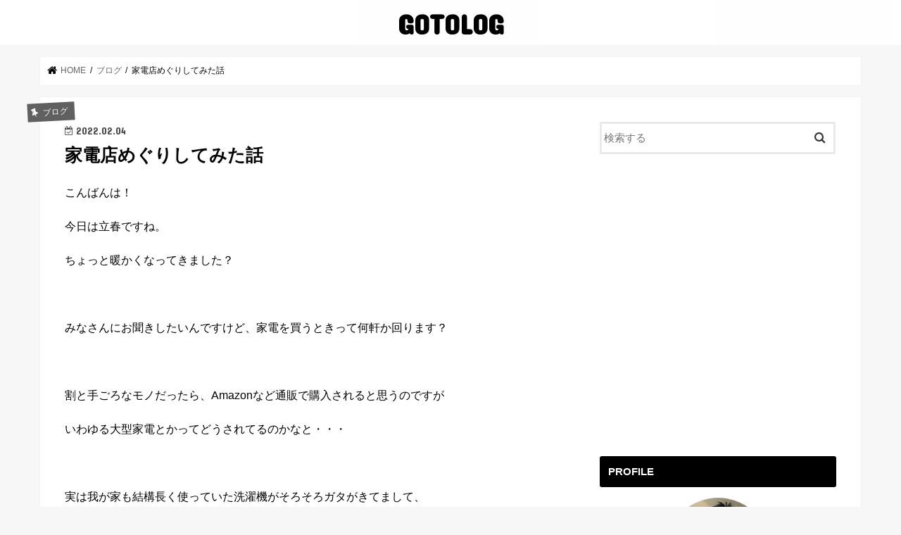

--- FILE ---
content_type: text/html; charset=UTF-8
request_url: https://gotonaohiro.com/washing-machine/
body_size: 16653
content:
<!doctype html>
<html lang="ja">

<head>
<meta charset="utf-8">
<meta http-equiv="X-UA-Compatible" content="IE=edge">
<title>  家電店めぐりしてみた話 | GOTOLOG</title>
<meta name="HandheldFriendly" content="True">
<meta name="MobileOptimized" content="320">
<meta name="viewport" content="width=device-width, initial-scale=1"/>


<link rel="pingback" href="https://gotonaohiro.com/xmlrpc.php">

<!--[if IE]>
<![endif]-->

<!-- GAタグ -->
<script async src="https://www.googletagmanager.com/gtag/js?id=UA-130055528-1"></script>
<script>
  window.dataLayer = window.dataLayer || [];
  function gtag(){dataLayer.push(arguments);}
  gtag('js', new Date());

  gtag('config', 'UA-130055528-1');
</script>


<meta name='robots' content='max-image-preview:large' />
<link rel='dns-prefetch' href='//ajax.googleapis.com' />
<link rel='dns-prefetch' href='//fonts.googleapis.com' />
<link rel='dns-prefetch' href='//maxcdn.bootstrapcdn.com' />
<link rel="alternate" type="application/rss+xml" title="GOTOLOG &raquo; フィード" href="https://gotonaohiro.com/feed/" />
<link rel="alternate" type="application/rss+xml" title="GOTOLOG &raquo; コメントフィード" href="https://gotonaohiro.com/comments/feed/" />
<script type="text/javascript" id="wpp-js" src="https://gotonaohiro.com/wp-content/plugins/wordpress-popular-posts/assets/js/wpp.min.js?ver=7.3.6" data-sampling="0" data-sampling-rate="100" data-api-url="https://gotonaohiro.com/wp-json/wordpress-popular-posts" data-post-id="5938" data-token="21bec0cfe4" data-lang="0" data-debug="0"></script>
<link rel="alternate" type="application/rss+xml" title="GOTOLOG &raquo; 家電店めぐりしてみた話 のコメントのフィード" href="https://gotonaohiro.com/washing-machine/feed/" />
<link rel="alternate" title="oEmbed (JSON)" type="application/json+oembed" href="https://gotonaohiro.com/wp-json/oembed/1.0/embed?url=https%3A%2F%2Fgotonaohiro.com%2Fwashing-machine%2F" />
<link rel="alternate" title="oEmbed (XML)" type="text/xml+oembed" href="https://gotonaohiro.com/wp-json/oembed/1.0/embed?url=https%3A%2F%2Fgotonaohiro.com%2Fwashing-machine%2F&#038;format=xml" />
<!-- gotonaohiro.com is managing ads with Advanced Ads 2.0.16 – https://wpadvancedads.com/ --><script id="goton-ready">
			window.advanced_ads_ready=function(e,a){a=a||"complete";var d=function(e){return"interactive"===a?"loading"!==e:"complete"===e};d(document.readyState)?e():document.addEventListener("readystatechange",(function(a){d(a.target.readyState)&&e()}),{once:"interactive"===a})},window.advanced_ads_ready_queue=window.advanced_ads_ready_queue||[];		</script>
		<style id='wp-img-auto-sizes-contain-inline-css' type='text/css'>
img:is([sizes=auto i],[sizes^="auto," i]){contain-intrinsic-size:3000px 1500px}
/*# sourceURL=wp-img-auto-sizes-contain-inline-css */
</style>
<style id='wp-emoji-styles-inline-css' type='text/css'>

	img.wp-smiley, img.emoji {
		display: inline !important;
		border: none !important;
		box-shadow: none !important;
		height: 1em !important;
		width: 1em !important;
		margin: 0 0.07em !important;
		vertical-align: -0.1em !important;
		background: none !important;
		padding: 0 !important;
	}
/*# sourceURL=wp-emoji-styles-inline-css */
</style>
<style id='wp-block-library-inline-css' type='text/css'>
:root{--wp-block-synced-color:#7a00df;--wp-block-synced-color--rgb:122,0,223;--wp-bound-block-color:var(--wp-block-synced-color);--wp-editor-canvas-background:#ddd;--wp-admin-theme-color:#007cba;--wp-admin-theme-color--rgb:0,124,186;--wp-admin-theme-color-darker-10:#006ba1;--wp-admin-theme-color-darker-10--rgb:0,107,160.5;--wp-admin-theme-color-darker-20:#005a87;--wp-admin-theme-color-darker-20--rgb:0,90,135;--wp-admin-border-width-focus:2px}@media (min-resolution:192dpi){:root{--wp-admin-border-width-focus:1.5px}}.wp-element-button{cursor:pointer}:root .has-very-light-gray-background-color{background-color:#eee}:root .has-very-dark-gray-background-color{background-color:#313131}:root .has-very-light-gray-color{color:#eee}:root .has-very-dark-gray-color{color:#313131}:root .has-vivid-green-cyan-to-vivid-cyan-blue-gradient-background{background:linear-gradient(135deg,#00d084,#0693e3)}:root .has-purple-crush-gradient-background{background:linear-gradient(135deg,#34e2e4,#4721fb 50%,#ab1dfe)}:root .has-hazy-dawn-gradient-background{background:linear-gradient(135deg,#faaca8,#dad0ec)}:root .has-subdued-olive-gradient-background{background:linear-gradient(135deg,#fafae1,#67a671)}:root .has-atomic-cream-gradient-background{background:linear-gradient(135deg,#fdd79a,#004a59)}:root .has-nightshade-gradient-background{background:linear-gradient(135deg,#330968,#31cdcf)}:root .has-midnight-gradient-background{background:linear-gradient(135deg,#020381,#2874fc)}:root{--wp--preset--font-size--normal:16px;--wp--preset--font-size--huge:42px}.has-regular-font-size{font-size:1em}.has-larger-font-size{font-size:2.625em}.has-normal-font-size{font-size:var(--wp--preset--font-size--normal)}.has-huge-font-size{font-size:var(--wp--preset--font-size--huge)}.has-text-align-center{text-align:center}.has-text-align-left{text-align:left}.has-text-align-right{text-align:right}.has-fit-text{white-space:nowrap!important}#end-resizable-editor-section{display:none}.aligncenter{clear:both}.items-justified-left{justify-content:flex-start}.items-justified-center{justify-content:center}.items-justified-right{justify-content:flex-end}.items-justified-space-between{justify-content:space-between}.screen-reader-text{border:0;clip-path:inset(50%);height:1px;margin:-1px;overflow:hidden;padding:0;position:absolute;width:1px;word-wrap:normal!important}.screen-reader-text:focus{background-color:#ddd;clip-path:none;color:#444;display:block;font-size:1em;height:auto;left:5px;line-height:normal;padding:15px 23px 14px;text-decoration:none;top:5px;width:auto;z-index:100000}html :where(.has-border-color){border-style:solid}html :where([style*=border-top-color]){border-top-style:solid}html :where([style*=border-right-color]){border-right-style:solid}html :where([style*=border-bottom-color]){border-bottom-style:solid}html :where([style*=border-left-color]){border-left-style:solid}html :where([style*=border-width]){border-style:solid}html :where([style*=border-top-width]){border-top-style:solid}html :where([style*=border-right-width]){border-right-style:solid}html :where([style*=border-bottom-width]){border-bottom-style:solid}html :where([style*=border-left-width]){border-left-style:solid}html :where(img[class*=wp-image-]){height:auto;max-width:100%}:where(figure){margin:0 0 1em}html :where(.is-position-sticky){--wp-admin--admin-bar--position-offset:var(--wp-admin--admin-bar--height,0px)}@media screen and (max-width:600px){html :where(.is-position-sticky){--wp-admin--admin-bar--position-offset:0px}}

/*# sourceURL=wp-block-library-inline-css */
</style><style id='global-styles-inline-css' type='text/css'>
:root{--wp--preset--aspect-ratio--square: 1;--wp--preset--aspect-ratio--4-3: 4/3;--wp--preset--aspect-ratio--3-4: 3/4;--wp--preset--aspect-ratio--3-2: 3/2;--wp--preset--aspect-ratio--2-3: 2/3;--wp--preset--aspect-ratio--16-9: 16/9;--wp--preset--aspect-ratio--9-16: 9/16;--wp--preset--color--black: #000000;--wp--preset--color--cyan-bluish-gray: #abb8c3;--wp--preset--color--white: #ffffff;--wp--preset--color--pale-pink: #f78da7;--wp--preset--color--vivid-red: #cf2e2e;--wp--preset--color--luminous-vivid-orange: #ff6900;--wp--preset--color--luminous-vivid-amber: #fcb900;--wp--preset--color--light-green-cyan: #7bdcb5;--wp--preset--color--vivid-green-cyan: #00d084;--wp--preset--color--pale-cyan-blue: #8ed1fc;--wp--preset--color--vivid-cyan-blue: #0693e3;--wp--preset--color--vivid-purple: #9b51e0;--wp--preset--gradient--vivid-cyan-blue-to-vivid-purple: linear-gradient(135deg,rgb(6,147,227) 0%,rgb(155,81,224) 100%);--wp--preset--gradient--light-green-cyan-to-vivid-green-cyan: linear-gradient(135deg,rgb(122,220,180) 0%,rgb(0,208,130) 100%);--wp--preset--gradient--luminous-vivid-amber-to-luminous-vivid-orange: linear-gradient(135deg,rgb(252,185,0) 0%,rgb(255,105,0) 100%);--wp--preset--gradient--luminous-vivid-orange-to-vivid-red: linear-gradient(135deg,rgb(255,105,0) 0%,rgb(207,46,46) 100%);--wp--preset--gradient--very-light-gray-to-cyan-bluish-gray: linear-gradient(135deg,rgb(238,238,238) 0%,rgb(169,184,195) 100%);--wp--preset--gradient--cool-to-warm-spectrum: linear-gradient(135deg,rgb(74,234,220) 0%,rgb(151,120,209) 20%,rgb(207,42,186) 40%,rgb(238,44,130) 60%,rgb(251,105,98) 80%,rgb(254,248,76) 100%);--wp--preset--gradient--blush-light-purple: linear-gradient(135deg,rgb(255,206,236) 0%,rgb(152,150,240) 100%);--wp--preset--gradient--blush-bordeaux: linear-gradient(135deg,rgb(254,205,165) 0%,rgb(254,45,45) 50%,rgb(107,0,62) 100%);--wp--preset--gradient--luminous-dusk: linear-gradient(135deg,rgb(255,203,112) 0%,rgb(199,81,192) 50%,rgb(65,88,208) 100%);--wp--preset--gradient--pale-ocean: linear-gradient(135deg,rgb(255,245,203) 0%,rgb(182,227,212) 50%,rgb(51,167,181) 100%);--wp--preset--gradient--electric-grass: linear-gradient(135deg,rgb(202,248,128) 0%,rgb(113,206,126) 100%);--wp--preset--gradient--midnight: linear-gradient(135deg,rgb(2,3,129) 0%,rgb(40,116,252) 100%);--wp--preset--font-size--small: 13px;--wp--preset--font-size--medium: 20px;--wp--preset--font-size--large: 36px;--wp--preset--font-size--x-large: 42px;--wp--preset--spacing--20: 0.44rem;--wp--preset--spacing--30: 0.67rem;--wp--preset--spacing--40: 1rem;--wp--preset--spacing--50: 1.5rem;--wp--preset--spacing--60: 2.25rem;--wp--preset--spacing--70: 3.38rem;--wp--preset--spacing--80: 5.06rem;--wp--preset--shadow--natural: 6px 6px 9px rgba(0, 0, 0, 0.2);--wp--preset--shadow--deep: 12px 12px 50px rgba(0, 0, 0, 0.4);--wp--preset--shadow--sharp: 6px 6px 0px rgba(0, 0, 0, 0.2);--wp--preset--shadow--outlined: 6px 6px 0px -3px rgb(255, 255, 255), 6px 6px rgb(0, 0, 0);--wp--preset--shadow--crisp: 6px 6px 0px rgb(0, 0, 0);}:where(.is-layout-flex){gap: 0.5em;}:where(.is-layout-grid){gap: 0.5em;}body .is-layout-flex{display: flex;}.is-layout-flex{flex-wrap: wrap;align-items: center;}.is-layout-flex > :is(*, div){margin: 0;}body .is-layout-grid{display: grid;}.is-layout-grid > :is(*, div){margin: 0;}:where(.wp-block-columns.is-layout-flex){gap: 2em;}:where(.wp-block-columns.is-layout-grid){gap: 2em;}:where(.wp-block-post-template.is-layout-flex){gap: 1.25em;}:where(.wp-block-post-template.is-layout-grid){gap: 1.25em;}.has-black-color{color: var(--wp--preset--color--black) !important;}.has-cyan-bluish-gray-color{color: var(--wp--preset--color--cyan-bluish-gray) !important;}.has-white-color{color: var(--wp--preset--color--white) !important;}.has-pale-pink-color{color: var(--wp--preset--color--pale-pink) !important;}.has-vivid-red-color{color: var(--wp--preset--color--vivid-red) !important;}.has-luminous-vivid-orange-color{color: var(--wp--preset--color--luminous-vivid-orange) !important;}.has-luminous-vivid-amber-color{color: var(--wp--preset--color--luminous-vivid-amber) !important;}.has-light-green-cyan-color{color: var(--wp--preset--color--light-green-cyan) !important;}.has-vivid-green-cyan-color{color: var(--wp--preset--color--vivid-green-cyan) !important;}.has-pale-cyan-blue-color{color: var(--wp--preset--color--pale-cyan-blue) !important;}.has-vivid-cyan-blue-color{color: var(--wp--preset--color--vivid-cyan-blue) !important;}.has-vivid-purple-color{color: var(--wp--preset--color--vivid-purple) !important;}.has-black-background-color{background-color: var(--wp--preset--color--black) !important;}.has-cyan-bluish-gray-background-color{background-color: var(--wp--preset--color--cyan-bluish-gray) !important;}.has-white-background-color{background-color: var(--wp--preset--color--white) !important;}.has-pale-pink-background-color{background-color: var(--wp--preset--color--pale-pink) !important;}.has-vivid-red-background-color{background-color: var(--wp--preset--color--vivid-red) !important;}.has-luminous-vivid-orange-background-color{background-color: var(--wp--preset--color--luminous-vivid-orange) !important;}.has-luminous-vivid-amber-background-color{background-color: var(--wp--preset--color--luminous-vivid-amber) !important;}.has-light-green-cyan-background-color{background-color: var(--wp--preset--color--light-green-cyan) !important;}.has-vivid-green-cyan-background-color{background-color: var(--wp--preset--color--vivid-green-cyan) !important;}.has-pale-cyan-blue-background-color{background-color: var(--wp--preset--color--pale-cyan-blue) !important;}.has-vivid-cyan-blue-background-color{background-color: var(--wp--preset--color--vivid-cyan-blue) !important;}.has-vivid-purple-background-color{background-color: var(--wp--preset--color--vivid-purple) !important;}.has-black-border-color{border-color: var(--wp--preset--color--black) !important;}.has-cyan-bluish-gray-border-color{border-color: var(--wp--preset--color--cyan-bluish-gray) !important;}.has-white-border-color{border-color: var(--wp--preset--color--white) !important;}.has-pale-pink-border-color{border-color: var(--wp--preset--color--pale-pink) !important;}.has-vivid-red-border-color{border-color: var(--wp--preset--color--vivid-red) !important;}.has-luminous-vivid-orange-border-color{border-color: var(--wp--preset--color--luminous-vivid-orange) !important;}.has-luminous-vivid-amber-border-color{border-color: var(--wp--preset--color--luminous-vivid-amber) !important;}.has-light-green-cyan-border-color{border-color: var(--wp--preset--color--light-green-cyan) !important;}.has-vivid-green-cyan-border-color{border-color: var(--wp--preset--color--vivid-green-cyan) !important;}.has-pale-cyan-blue-border-color{border-color: var(--wp--preset--color--pale-cyan-blue) !important;}.has-vivid-cyan-blue-border-color{border-color: var(--wp--preset--color--vivid-cyan-blue) !important;}.has-vivid-purple-border-color{border-color: var(--wp--preset--color--vivid-purple) !important;}.has-vivid-cyan-blue-to-vivid-purple-gradient-background{background: var(--wp--preset--gradient--vivid-cyan-blue-to-vivid-purple) !important;}.has-light-green-cyan-to-vivid-green-cyan-gradient-background{background: var(--wp--preset--gradient--light-green-cyan-to-vivid-green-cyan) !important;}.has-luminous-vivid-amber-to-luminous-vivid-orange-gradient-background{background: var(--wp--preset--gradient--luminous-vivid-amber-to-luminous-vivid-orange) !important;}.has-luminous-vivid-orange-to-vivid-red-gradient-background{background: var(--wp--preset--gradient--luminous-vivid-orange-to-vivid-red) !important;}.has-very-light-gray-to-cyan-bluish-gray-gradient-background{background: var(--wp--preset--gradient--very-light-gray-to-cyan-bluish-gray) !important;}.has-cool-to-warm-spectrum-gradient-background{background: var(--wp--preset--gradient--cool-to-warm-spectrum) !important;}.has-blush-light-purple-gradient-background{background: var(--wp--preset--gradient--blush-light-purple) !important;}.has-blush-bordeaux-gradient-background{background: var(--wp--preset--gradient--blush-bordeaux) !important;}.has-luminous-dusk-gradient-background{background: var(--wp--preset--gradient--luminous-dusk) !important;}.has-pale-ocean-gradient-background{background: var(--wp--preset--gradient--pale-ocean) !important;}.has-electric-grass-gradient-background{background: var(--wp--preset--gradient--electric-grass) !important;}.has-midnight-gradient-background{background: var(--wp--preset--gradient--midnight) !important;}.has-small-font-size{font-size: var(--wp--preset--font-size--small) !important;}.has-medium-font-size{font-size: var(--wp--preset--font-size--medium) !important;}.has-large-font-size{font-size: var(--wp--preset--font-size--large) !important;}.has-x-large-font-size{font-size: var(--wp--preset--font-size--x-large) !important;}
/*# sourceURL=global-styles-inline-css */
</style>

<style id='classic-theme-styles-inline-css' type='text/css'>
/*! This file is auto-generated */
.wp-block-button__link{color:#fff;background-color:#32373c;border-radius:9999px;box-shadow:none;text-decoration:none;padding:calc(.667em + 2px) calc(1.333em + 2px);font-size:1.125em}.wp-block-file__button{background:#32373c;color:#fff;text-decoration:none}
/*# sourceURL=/wp-includes/css/classic-themes.min.css */
</style>
<link rel='stylesheet' id='contact-form-7-css' href='https://gotonaohiro.com/wp-content/plugins/contact-form-7/includes/css/styles.css' type='text/css' media='all' />
<link rel='stylesheet' id='wordpress-popular-posts-css-css' href='https://gotonaohiro.com/wp-content/plugins/wordpress-popular-posts/assets/css/wpp.css' type='text/css' media='all' />
<link rel='stylesheet' id='yyi_rinker_stylesheet-css' href='https://gotonaohiro.com/wp-content/plugins/yyi-rinker/css/style.css?v=1.11.1' type='text/css' media='all' />
<link rel='stylesheet' id='style-css' href='https://gotonaohiro.com/wp-content/themes/jstork/style.css' type='text/css' media='all' />
<link rel='stylesheet' id='slick-css' href='https://gotonaohiro.com/wp-content/themes/jstork/library/css/slick.css' type='text/css' media='all' />
<link rel='stylesheet' id='shortcode-css' href='https://gotonaohiro.com/wp-content/themes/jstork/library/css/shortcode.css' type='text/css' media='all' />
<link rel='stylesheet' id='gf_Concert-css' href='//fonts.googleapis.com/css?family=Concert+One' type='text/css' media='all' />
<link rel='stylesheet' id='gf_Lato-css' href='//fonts.googleapis.com/css?family=Lato' type='text/css' media='all' />
<link rel='stylesheet' id='fontawesome-css' href='//maxcdn.bootstrapcdn.com/font-awesome/4.7.0/css/font-awesome.min.css' type='text/css' media='all' />
<link rel='stylesheet' id='remodal-css' href='https://gotonaohiro.com/wp-content/themes/jstork/library/css/remodal.css' type='text/css' media='all' />
<link rel='stylesheet' id='animate-css' href='https://gotonaohiro.com/wp-content/themes/jstork/library/css/animate.min.css' type='text/css' media='all' />
<script type="text/javascript" src="//ajax.googleapis.com/ajax/libs/jquery/1.12.4/jquery.min.js" id="jquery-js"></script>
<script type="text/javascript" src="https://gotonaohiro.com/wp-content/plugins/yyi-rinker/js/event-tracking.js?v=1.11.1" id="yyi_rinker_event_tracking_script-js"></script>
<link rel="https://api.w.org/" href="https://gotonaohiro.com/wp-json/" /><link rel="alternate" title="JSON" type="application/json" href="https://gotonaohiro.com/wp-json/wp/v2/posts/5938" /><link rel="EditURI" type="application/rsd+xml" title="RSD" href="https://gotonaohiro.com/xmlrpc.php?rsd" />

<link rel="canonical" href="https://gotonaohiro.com/washing-machine/" />
<link rel='shortlink' href='https://gotonaohiro.com/?p=5938' />
            <style id="wpp-loading-animation-styles">@-webkit-keyframes bgslide{from{background-position-x:0}to{background-position-x:-200%}}@keyframes bgslide{from{background-position-x:0}to{background-position-x:-200%}}.wpp-widget-block-placeholder,.wpp-shortcode-placeholder{margin:0 auto;width:60px;height:3px;background:#dd3737;background:linear-gradient(90deg,#dd3737 0%,#571313 10%,#dd3737 100%);background-size:200% auto;border-radius:3px;-webkit-animation:bgslide 1s infinite linear;animation:bgslide 1s infinite linear}</style>
            <script type="text/javascript" language="javascript">
    var vc_pid = "886245254";
</script><script type="text/javascript" src="//aml.valuecommerce.com/vcdal.js" async></script><style>
.yyi-rinker-images {
    display: flex;
    justify-content: center;
    align-items: center;
    position: relative;

}
div.yyi-rinker-image img.yyi-rinker-main-img.hidden {
    display: none;
}

.yyi-rinker-images-arrow {
    cursor: pointer;
    position: absolute;
    top: 50%;
    display: block;
    margin-top: -11px;
    opacity: 0.6;
    width: 22px;
}

.yyi-rinker-images-arrow-left{
    left: -10px;
}
.yyi-rinker-images-arrow-right{
    right: -10px;
}

.yyi-rinker-images-arrow-left.hidden {
    display: none;
}

.yyi-rinker-images-arrow-right.hidden {
    display: none;
}
div.yyi-rinker-contents.yyi-rinker-design-tate  div.yyi-rinker-box{
    flex-direction: column;
}

div.yyi-rinker-contents.yyi-rinker-design-slim div.yyi-rinker-box .yyi-rinker-links {
    flex-direction: column;
}

div.yyi-rinker-contents.yyi-rinker-design-slim div.yyi-rinker-info {
    width: 100%;
}

div.yyi-rinker-contents.yyi-rinker-design-slim .yyi-rinker-title {
    text-align: center;
}

div.yyi-rinker-contents.yyi-rinker-design-slim .yyi-rinker-links {
    text-align: center;
}
div.yyi-rinker-contents.yyi-rinker-design-slim .yyi-rinker-image {
    margin: auto;
}

div.yyi-rinker-contents.yyi-rinker-design-slim div.yyi-rinker-info ul.yyi-rinker-links li {
	align-self: stretch;
}
div.yyi-rinker-contents.yyi-rinker-design-slim div.yyi-rinker-box div.yyi-rinker-info {
	padding: 0;
}
div.yyi-rinker-contents.yyi-rinker-design-slim div.yyi-rinker-box {
	flex-direction: column;
	padding: 14px 5px 0;
}

.yyi-rinker-design-slim div.yyi-rinker-box div.yyi-rinker-info {
	text-align: center;
}

.yyi-rinker-design-slim div.price-box span.price {
	display: block;
}

div.yyi-rinker-contents.yyi-rinker-design-slim div.yyi-rinker-info div.yyi-rinker-title a{
	font-size:16px;
}

div.yyi-rinker-contents.yyi-rinker-design-slim ul.yyi-rinker-links li.amazonkindlelink:before,  div.yyi-rinker-contents.yyi-rinker-design-slim ul.yyi-rinker-links li.amazonlink:before,  div.yyi-rinker-contents.yyi-rinker-design-slim ul.yyi-rinker-links li.rakutenlink:before, div.yyi-rinker-contents.yyi-rinker-design-slim ul.yyi-rinker-links li.yahoolink:before, div.yyi-rinker-contents.yyi-rinker-design-slim ul.yyi-rinker-links li.mercarilink:before {
	font-size:12px;
}

div.yyi-rinker-contents.yyi-rinker-design-slim ul.yyi-rinker-links li a {
	font-size: 13px;
}
.entry-content ul.yyi-rinker-links li {
	padding: 0;
}

div.yyi-rinker-contents .yyi-rinker-attention.attention_desing_right_ribbon {
    width: 89px;
    height: 91px;
    position: absolute;
    top: -1px;
    right: -1px;
    left: auto;
    overflow: hidden;
}

div.yyi-rinker-contents .yyi-rinker-attention.attention_desing_right_ribbon span {
    display: inline-block;
    width: 146px;
    position: absolute;
    padding: 4px 0;
    left: -13px;
    top: 12px;
    text-align: center;
    font-size: 12px;
    line-height: 24px;
    -webkit-transform: rotate(45deg);
    transform: rotate(45deg);
    box-shadow: 0 1px 3px rgba(0, 0, 0, 0.2);
}

div.yyi-rinker-contents .yyi-rinker-attention.attention_desing_right_ribbon {
    background: none;
}
.yyi-rinker-attention.attention_desing_right_ribbon .yyi-rinker-attention-after,
.yyi-rinker-attention.attention_desing_right_ribbon .yyi-rinker-attention-before{
display:none;
}
div.yyi-rinker-use-right_ribbon div.yyi-rinker-title {
    margin-right: 2rem;
}

				</style><style type="text/css">
body{color: #000000;}
a, #breadcrumb li.bc_homelink a::before, .authorbox .author_sns li a::before{color: #000000;}
a:hover{color: #000000;}
.article-footer .post-categories li a,.article-footer .tags a,.accordionBtn{  background: #000000;  border-color: #000000;}
.article-footer .tags a{color:#000000; background: none;}
.article-footer .post-categories li a:hover,.article-footer .tags a:hover,.accordionBtn.active{ background:#000000;  border-color:#000000;}
input[type="text"],input[type="password"],input[type="datetime"],input[type="datetime-local"],input[type="date"],input[type="month"],input[type="time"],input[type="week"],input[type="number"],input[type="email"],input[type="url"],input[type="search"],input[type="tel"],input[type="color"],select,textarea,.field { background-color: #ffffff;}
.header{color: #000000;}
.bgfull .header,.header.bg,.header #inner-header,.menu-sp{background: #ffffff;}
#logo a{color: #000000;}
#g_nav .nav li a,.nav_btn,.menu-sp a,.menu-sp a,.menu-sp > ul:after{color: #ffffff;}
#logo a:hover,#g_nav .nav li a:hover,.nav_btn:hover{color:#eeeeee;}
@media only screen and (min-width: 768px) {
.nav > li > a:after{background: #eeeeee;}
.nav ul {background: #666666;}
#g_nav .nav li ul.sub-menu li a{color: #f7f7f7;}
}
@media only screen and (max-width: 1165px) {
.site_description{background: #ffffff; color: #000000;}
}
#inner-content, #breadcrumb, .entry-content blockquote:before, .entry-content blockquote:after{background: #ffffff}
.top-post-list .post-list:before{background: #000000;}
.widget li a:after{color: #000000;}
.entry-content h2,.widgettitle,.accordion::before{background: #000000; color: #ffffff;}
.entry-content h3{border-color: #000000;}
.h_boader .entry-content h2{border-color: #000000; color: #000000;}
.h_balloon .entry-content h2:after{border-top-color: #000000;}
.entry-content ul li:before{ background: #000000;}
.entry-content ol li:before{ background: #000000;}
.post-list-card .post-list .eyecatch .cat-name,.top-post-list .post-list .eyecatch .cat-name,.byline .cat-name,.single .authorbox .author-newpost li .cat-name,.related-box li .cat-name,.carouselwrap .cat-name,.eyecatch .cat-name{background: #606060; color:  #ffffff;}
ul.wpp-list li a:before{background: #000000; color: #ffffff;}
.readmore a{border:1px solid #000000;color:#000000;}
.readmore a:hover{background:#000000;color:#fff;}
.btn-wrap a{background: #000000;border: 1px solid #000000;}
.btn-wrap a:hover{background: #000000;border-color: #000000;}
.btn-wrap.simple a{border:1px solid #000000;color:#000000;}
.btn-wrap.simple a:hover{background:#000000;}
.blue-btn, .comment-reply-link, #submit { background-color: #000000; }
.blue-btn:hover, .comment-reply-link:hover, #submit:hover, .blue-btn:focus, .comment-reply-link:focus, #submit:focus {background-color: #000000; }
#sidebar1{color: #444444;}
.widget:not(.widget_text) a{color:#666666;}
.widget:not(.widget_text) a:hover{color:#999999;}
.bgfull #footer-top,#footer-top .inner,.cta-inner{background-color: #666666; color: #CACACA;}
.footer a,#footer-top a{color: #f7f7f7;}
#footer-top .widgettitle{color: #CACACA;}
.bgfull .footer,.footer.bg,.footer .inner {background-color: #666666;color: #CACACA;}
.footer-links li a:before{ color: #ffffff;}
.pagination a, .pagination span,.page-links a{border-color: #000000; color: #000000;}
.pagination .current,.pagination .current:hover,.page-links ul > li > span{background-color: #000000; border-color: #000000;}
.pagination a:hover, .pagination a:focus,.page-links a:hover, .page-links a:focus{background-color: #000000; color: #fff;}
</style>
<script  async src="https://pagead2.googlesyndication.com/pagead/js/adsbygoogle.js?client=ca-pub-2194605148841050" crossorigin="anonymous"></script><link rel="icon" href="https://gotonaohiro.com/wp-content/uploads/2019/02/IMG_6052-1-150x150.jpg" sizes="32x32" />
<link rel="icon" href="https://gotonaohiro.com/wp-content/uploads/2019/02/IMG_6052-1.jpg" sizes="192x192" />
<link rel="apple-touch-icon" href="https://gotonaohiro.com/wp-content/uploads/2019/02/IMG_6052-1.jpg" />
<meta name="msapplication-TileImage" content="https://gotonaohiro.com/wp-content/uploads/2019/02/IMG_6052-1.jpg" />
		<style type="text/css" id="wp-custom-css">
			/*Amazon Associates Link Builder*/
.amazon_item {
  font-size: 14px;
  padding: 10px;
  position: relative;
  display: block;
  color: #333;
}
.amazon_item a {
  color: #e47911;
  text-decoration: none;
}
.amazon_item a:hover {
  color: #996633;
}
.amazon_item * {
  margin: 0;
  padding: 0;
  border: 0;
}
.amazon_item .amazon_image {
  display: block;
  float: left;
  margin-right: 10px;
  width:112px;
  height:160px;
  text-align:center;
}
.amazon_item .amazon_image img {
  width: auto;
  height: auto;
  max-width: 100%;
  max-height:100%;
}
.amazon_item .amazon_info {
  display: block;
  overflow: hidden;
  margin-left: 122px;
}
.amazon_item amp-img{
  display: inline-block;
  width: 100%;
  height:100%;
}
.amazon_item .amazon_info .amazon_title {
  margin: 0 0 5px;
  padding: 0;
  font-size: 1.2em;
  font-weight: bold;
  clear: none;
  border: none;
}
.amazon_item .amazon_info ul {
  list-style: none;
  margin: 0;
  padding: 0;
}
.amazon_item .amazon_info ul li {
  list-style: none;
  line-height: 1.5em;
  font-size: 1em;
  margin: 0;
  padding: 0;
}
.amazon_item .amazon_info ul li b {
  margin-right: .5em;
  color: #555;
  font-weight: normal;
}
.amazon_item .amazon_info .amazon_price {
  color: #900;
}
.amazon_item .amazon_info .amazon_price span {
  color: #666;
  margin-left: .5em;
}
.amazon_item .amazon_info .amazon_prime {
    position: absolute;
}
.amazon_item .amazon_review {
  padding: 0;
  width: 100%;
  height:150px;
}
.amazon_item .amazon_footer {
  clear: both;
}
.amazon_footer {
  margin-bottom: 20px; 
}
.amazon_book .amazon_info ul,
.amazon_music .amazon_info ul {
  margin-top: 0.5em;
}
.amazon_book .amazon_info ul li,
.amazon_music .amazon_info ul li {
  line-height: 1.6em;
}
.amazon_button a{
  background: #f6ce50;
  color: #000;
  font-size: 14px;
  padding: 7px 15px 5px;
  border-radius: 5px;
  border-bottom: 3px solid #e3b628;
  margin-top: 10px;
  width: auto;
  text-align: center;
  display: block;
  font-weight: bold;
}
.amazon_info img{
  margin-bottom: 5px;
  padding: 0;
  border: 0; 
}
@media (max-width: 720px) {
  .amazon_item .amazon_info {
    margin-bottom: 10px;
  }
  .amazon_item .amazon_review {
   display: none;
  }
}
@media (max-width: 480px) {
  .amazon_item img {
    width: 60px;
    max-width: 60px;
  }
  .amazon_item .amazon_info {
    margin-left: 70px;/* !important;*/
  }
  .amazon_item .amazon_info .amazon_title a {
    font-size: 0.9em;
  }
  .amazon_item .amazon_info ul li {
    font-size: 0.9em;
  }
 .amazon_item .amazon_review {
   display: none;
  }
}
.pc-ad-header{
	font-size: 16px;
	font-weight:bolder;
	border-bottom: double 5px #FFC778;
}
.icon-prime-all {
    background: url("https://images-na.ssl-images-amazon.com/images/G/01/AUIClients/AmazonUIBaseCSS-sprite_2x_weblab_AUI_100106_T1-4e9f4ae74b1b576e5f55de370aae7aedaedf390d._V2_.png") no-repeat;
    display: inline-block;
    margin-top: -1px;
    vertical-align: middle;
    background-position: -192px -911px;
    background-size: 560px 938px;
    width: 52px;
    height: 15px;
}		</style>
		</head>

<body class="wp-singular post-template-default single single-post postid-5938 single-format-standard wp-theme-jstork bgfull pannavi_on h_default sidebarright undo_off aa-prefix-goton-">
	<div id="container">

<header class="header animated fadeIn headercenter" role="banner">
<div id="inner-header" class="wrap cf">
<div id="logo" class="gf fs_l">
<p class="h1 text"><a href="https://gotonaohiro.com">GOTOLOG</a></p>
</div>

<a href="#searchbox" data-remodal-target="searchbox" class="nav_btn search_btn"><span class="text gf">search</span></a>





</div>
</header>


<div class="remodal" data-remodal-id="spnavi" data-remodal-options="hashTracking:false">
<button data-remodal-action="close" class="remodal-close"><span class="text gf">CLOSE</span></button>
<button data-remodal-action="close" class="remodal-close"><span class="text gf">CLOSE</span></button>
</div>




<div class="remodal searchbox" data-remodal-id="searchbox" data-remodal-options="hashTracking:false">
<div class="search cf"><dl><dt>キーワードで記事を検索</dt><dd><form role="search" method="get" id="searchform" class="searchform cf" action="https://gotonaohiro.com/" >
		<input type="search" placeholder="検索する" value="" name="s" id="s" />
		<button type="submit" id="searchsubmit" ><i class="fa fa-search"></i></button>
		</form></dd></dl></div>
<button data-remodal-action="close" class="remodal-close"><span class="text gf">CLOSE</span></button>
</div>






<div id="breadcrumb" class="breadcrumb inner wrap cf"><ul itemscope itemtype="http://schema.org/BreadcrumbList"><li itemprop="itemListElement" itemscope itemtype="http://schema.org/ListItem" class="bc_homelink"><a itemprop="item" href="https://gotonaohiro.com/"><span itemprop="name"> HOME</span></a><meta itemprop="position" content="1" /></li><li itemprop="itemListElement" itemscope itemtype="http://schema.org/ListItem"><a itemprop="item" href="https://gotonaohiro.com/category/blog/"><span itemprop="name">ブログ</span></a><meta itemprop="position" content="2" /></li><li itemprop="itemListElement" itemscope itemtype="http://schema.org/ListItem" class="bc_posttitle"><span itemprop="name">家電店めぐりしてみた話</span><meta itemprop="position" content="3" /></li></ul></div>
<div id="content">
<div id="inner-content" class="wrap cf">

<main id="main" class="m-all t-all d-5of7 cf" role="main">
<article id="post-5938" class="post-5938 post type-post status-publish format-standard has-post-thumbnail hentry category-blog article cf" role="article">
<header class="article-header entry-header">
<p class="byline entry-meta vcard cf">
<span class="cat-name cat-id-5">ブログ</span><time class="date gf entry-date updated"  datetime="2022-02-04">2022.02.04</time>

<span class="writer name author"><span class="fn">goto</span></span>
</p>

<h1 class="entry-title single-title" itemprop="headline" rel="bookmark">家電店めぐりしてみた話</h1>

</header>



<section class="entry-content cf">


こんばんは！<br />
<br />
今日は立春ですね。<br />
<br />
ちょっと暖かくなってきました？<br />
<br />
&nbsp;<br />
<br />
みなさんにお聞きしたいんですけど、家電を買うときって何軒か回ります？<br />
<br />
&nbsp;<br />
<br />
割と手ごろなモノだったら、Amazonなど通販で購入されると思うのですが<br />
<br />
いわゆる大型家電とかってどうされてるのかなと・・・<br />
<br />
&nbsp;<br />
<br />
実は我が家も結構長く使っていた洗濯機がそろそろガタがきてまして、<br />
<br />
奥さんが「もう買い替えんとね～」って事を言っておりました。<br />
<br />
&nbsp;<br />
<br />
先日、妻1人で家電店に欲しい洗濯機の見積もりを貰ってきており、<br />
<br />
昨日は僕も一緒に家電店に行ってきたんですよね。<br />
<br />
&nbsp;<br />
<br />
結論を言うと、４軒回って￥15000ほど安く購入することが出来ました。<br />
<br />
ぼくは次女とマッサージ器に乗って「これええやん～♪」って言ってただけで、<br />
<br />
価格の交渉は妻が全部やりました。<br />
<br />
&nbsp;<br />
<br />
実は2軒目に行ったときに当初の見積もりより￥5000ほど安くなったのです。<br />
<br />
この時思ったのは『ぼくだったらこの価格でまあええか』と絶対なってます！（笑）<br />
<br />
&nbsp;<br />
<br />
なぜなら、あと何軒か回っても「良くて￥2000、なんだったら当店も同じ価格です。」<br />
<br />
と言われるのがオチだと思ったから。<br />
<br />
&nbsp;<br />
<br />
そして、見栄っ張りのぼくは値引き交渉がものすごく苦手です（笑）<br />
<br />
わかるでしょ！？パパさん達！！<br />
<br />
&nbsp;<br />
<br />
あれ何なんでしょうね？店員さんにケチに思われたくないのが主な理由でしょうけど、<br />
<br />
やたら買い物の時には気が大きくなる心理（笑）<br />
<br />
&nbsp;<br />
<br />
&nbsp;<br />
<br />
そしてね、4軒目の最後のお店の担当者さんから「これで何とかいかがでしょう！？」って言う<br />
<br />
歯切れの良いスパっとした価格を提示いただきまして<br />
<br />
夫婦共々、納得して決めてきました(^^♪<br />
<br />
&nbsp;<br />
<br />
今回の大きな買い物でうちの奥さんスゲーと思いましたが、<br />
<br />
きっと世のママさん達も買い物上手なんだろうなと感心した話でした（笑）<br />
<br />
&nbsp;<br />
<br />
しかし、家電店のスタッフさんはある意味で強敵と対峙して、<br />
<br />
そして結果を収めるというメンタルタフなお仕事に感服でございます！<br />
<br />
&nbsp;<br />
<br />
今回はぼくも大変勉強になった買い物でした(￣人￣)<br />
<br />
最後まで読んで頂き、ありがとうございました（笑）<br />
<br />
&nbsp;<br />
<br />
みなさん良い週末を！！<br />
<br />
&nbsp;

</section>


<footer class="article-footer">
<ul class="post-categories">
	<li><a href="https://gotonaohiro.com/category/blog/" rel="category tag">ブログ</a></li></ul></footer>






<div class="cta-wrap wow animated fadeIn" data-wow-delay="0.7s">
<div id="search-2" class="ctawidget widget_search"><form role="search" method="get" id="searchform" class="searchform cf" action="https://gotonaohiro.com/" >
		<input type="search" placeholder="検索する" value="" name="s" id="s" />
		<button type="submit" id="searchsubmit" ><i class="fa fa-search"></i></button>
		</form></div></div>



</article>

<div class="np-post">
<div class="navigation">
<div class="prev np-post-list">
<a href="https://gotonaohiro.com/s046-03/" class="cf">
<figure class="eyecatch"><img width="150" height="150" src="https://gotonaohiro.com/wp-content/uploads/2022/02/unnamed-150x150.jpg" class="attachment-thumbnail size-thumbnail wp-post-image" alt="" decoding="async" srcset="https://gotonaohiro.com/wp-content/uploads/2022/02/unnamed-150x150.jpg 150w, https://gotonaohiro.com/wp-content/uploads/2022/02/unnamed-400x400.jpg 400w, https://gotonaohiro.com/wp-content/uploads/2022/02/unnamed-1024x1024.jpg 1024w, https://gotonaohiro.com/wp-content/uploads/2022/02/unnamed-768x768.jpg 768w, https://gotonaohiro.com/wp-content/uploads/2022/02/unnamed-1536x1536.jpg 1536w, https://gotonaohiro.com/wp-content/uploads/2022/02/unnamed-2048x2048.jpg 2048w" sizes="(max-width: 150px) 100vw, 150px" /></figure>
<span class="ttl">手元30センチは裸眼で見える方に！</span>
</a>
</div>

<div class="next np-post-list">
<a href="https://gotonaohiro.com/hujiwara/" class="cf">
<span class="ttl">節分！</span>
<figure class="eyecatch"><img width="150" height="150" src="https://gotonaohiro.com/wp-content/uploads/2022/02/IMG_7614-150x150.jpg" class="attachment-thumbnail size-thumbnail wp-post-image" alt="" decoding="async" /></figure>
</a>
</div>
</div>
</div>

  <div class="related-box original-related wow animated fadeIn cf">
    <div class="inbox">
	    <h2 class="related-h h_ttl"><span class="gf">RECOMMEND</span>こちらの記事も人気です。</h2>
		    <div class="related-post">
				<ul class="related-list cf">

  	        <li rel="bookmark" title="21日（木）定休日・22日（金）臨時休業">
		        <a href="https://gotonaohiro.com/20191120/" rel=\"bookmark" title="21日（木）定休日・22日（金）臨時休業" class="title">
		        	<figure class="eyecatch">
	        	                <img width="300" height="200" src="https://gotonaohiro.com/wp-content/uploads/2019/07/IMG_6599-300x200.jpg" class="attachment-post-thum size-post-thum wp-post-image" alt="" decoding="async" fetchpriority="high" srcset="https://gotonaohiro.com/wp-content/uploads/2019/07/IMG_6599-300x200.jpg 300w, https://gotonaohiro.com/wp-content/uploads/2019/07/IMG_6599.jpg 500w" sizes="(max-width: 300px) 100vw, 300px" />	        	        		<span class="cat-name">ブログ</span>
		            </figure>
					<time class="date gf">2019.11.20</time>
					<h3 class="ttl">
						21日（木）定休日・22日（金）臨時休業					</h3>
				</a>
	        </li>
  	        <li rel="bookmark" title="9月19日の営業案内">
		        <a href="https://gotonaohiro.com/20220919-2/" rel=\"bookmark" title="9月19日の営業案内" class="title">
		        	<figure class="eyecatch">
	        	                <img width="300" height="200" src="https://gotonaohiro.com/wp-content/uploads/2022/09/shutterstock_1781262230-300x200.png" class="attachment-post-thum size-post-thum wp-post-image" alt="" decoding="async" loading="lazy" srcset="https://gotonaohiro.com/wp-content/uploads/2022/09/shutterstock_1781262230-300x200.png 300w, https://gotonaohiro.com/wp-content/uploads/2022/09/shutterstock_1781262230-600x400.png 600w, https://gotonaohiro.com/wp-content/uploads/2022/09/shutterstock_1781262230-1024x683.png 1024w, https://gotonaohiro.com/wp-content/uploads/2022/09/shutterstock_1781262230-768x512.png 768w, https://gotonaohiro.com/wp-content/uploads/2022/09/shutterstock_1781262230-1536x1024.png 1536w, https://gotonaohiro.com/wp-content/uploads/2022/09/shutterstock_1781262230-2048x1365.png 2048w" sizes="auto, (max-width: 300px) 100vw, 300px" />	        	        		<span class="cat-name">ブログ</span>
		            </figure>
					<time class="date gf">2022.9.19</time>
					<h3 class="ttl">
						9月19日の営業案内					</h3>
				</a>
	        </li>
  	        <li rel="bookmark" title="共同通信社さんが取材してくれました！">
		        <a href="https://gotonaohiro.com/20200826-2/" rel=\"bookmark" title="共同通信社さんが取材してくれました！" class="title">
		        	<figure class="eyecatch">
	        	                <img width="300" height="200" src="https://gotonaohiro.com/wp-content/uploads/2020/08/IMG_2280-300x200.jpg" class="attachment-post-thum size-post-thum wp-post-image" alt="" decoding="async" loading="lazy" />	        	        		<span class="cat-name">ブログ</span>
		            </figure>
					<time class="date gf">2020.8.26</time>
					<h3 class="ttl">
						共同通信社さんが取材してくれました！					</h3>
				</a>
	        </li>
  	        <li rel="bookmark" title="初の潮干狩り">
		        <a href="https://gotonaohiro.com/2022gw/" rel=\"bookmark" title="初の潮干狩り" class="title">
		        	<figure class="eyecatch">
	        	                <img width="300" height="200" src="https://gotonaohiro.com/wp-content/uploads/2022/05/IMG-8332-300x200.jpg" class="attachment-post-thum size-post-thum wp-post-image" alt="" decoding="async" loading="lazy" />	        	        		<span class="cat-name">ブログ</span>
		            </figure>
					<time class="date gf">2022.5.6</time>
					<h3 class="ttl">
						初の潮干狩り					</h3>
				</a>
	        </li>
  	        <li rel="bookmark" title="『超RIZIN.3』行って来ます">
		        <a href="https://gotonaohiro.com/super-rizin3/" rel=\"bookmark" title="『超RIZIN.3』行って来ます" class="title">
		        	<figure class="eyecatch">
	        	                <img width="300" height="200" src="https://gotonaohiro.com/wp-content/uploads/2024/07/4d44984e4e4eb40d17ce2bc43926affe62e5f186_large-300x200.jpg" class="attachment-post-thum size-post-thum wp-post-image" alt="" decoding="async" loading="lazy" />	        	        		<span class="cat-name">ブログ</span>
		            </figure>
					<time class="date gf">2024.7.27</time>
					<h3 class="ttl">
						『超RIZIN.3』行って来ます					</h3>
				</a>
	        </li>
  	        <li rel="bookmark" title="8月もありがとうございました！">
		        <a href="https://gotonaohiro.com/20210831/" rel=\"bookmark" title="8月もありがとうございました！" class="title">
		        	<figure class="eyecatch">
	        	                <img width="300" height="200" src="https://gotonaohiro.com/wp-content/uploads/2021/07/IMG_6599-300x200.jpg" class="attachment-post-thum size-post-thum wp-post-image" alt="" decoding="async" loading="lazy" srcset="https://gotonaohiro.com/wp-content/uploads/2021/07/IMG_6599-300x200.jpg 300w, https://gotonaohiro.com/wp-content/uploads/2021/07/IMG_6599.jpg 500w" sizes="auto, (max-width: 300px) 100vw, 300px" />	        	        		<span class="cat-name">ブログ</span>
		            </figure>
					<time class="date gf">2021.8.31</time>
					<h3 class="ttl">
						8月もありがとうございました！					</h3>
				</a>
	        </li>
  	        <li rel="bookmark" title="12日（日）15時より営業">
		        <a href="https://gotonaohiro.com/20251011-2/" rel=\"bookmark" title="12日（日）15時より営業" class="title">
		        	<figure class="eyecatch">
	        	                <img width="300" height="200" src="https://gotonaohiro.com/wp-content/uploads/2025/03/shutterstock_565342786-1-300x200.png" class="attachment-post-thum size-post-thum wp-post-image" alt="" decoding="async" loading="lazy" />	        	        		<span class="cat-name">ブログ</span>
		            </figure>
					<time class="date gf">2025.10.11</time>
					<h3 class="ttl">
						12日（日）15時より営業					</h3>
				</a>
	        </li>
  	        <li rel="bookmark" title="やっと『鬼滅の刃』観てきたよ！">
		        <a href="https://gotonaohiro.com/20201215-2/" rel=\"bookmark" title="やっと『鬼滅の刃』観てきたよ！" class="title">
		        	<figure class="eyecatch">
	        	                <img width="300" height="200" src="https://gotonaohiro.com/wp-content/uploads/2020/12/IMG-3669-e1608016132956-300x200.jpg" class="attachment-post-thum size-post-thum wp-post-image" alt="" decoding="async" loading="lazy" />	        	        		<span class="cat-name">KAMURO</span>
		            </figure>
					<time class="date gf">2020.12.15</time>
					<h3 class="ttl">
						やっと『鬼滅の刃』観てきたよ！					</h3>
				</a>
	        </li>
  
  			</ul>
	    </div>
    </div>
</div>
  
<div class="authorbox wow animated fadeIn" data-wow-delay="0.5s">
</div>
</main>
<div id="sidebar1" class="sidebar m-all t-all d-2of7 cf" role="complementary">

<div id="search-3" class="widget widget_search"><form role="search" method="get" id="searchform" class="searchform cf" action="https://gotonaohiro.com/" >
		<input type="search" placeholder="検索する" value="" name="s" id="s" />
		<button type="submit" id="searchsubmit" ><i class="fa fa-search"></i></button>
		</form></div><div id="text-6" class="widget widget_text">			<div class="textwidget"><p><script async src="//pagead2.googlesyndication.com/pagead/js/adsbygoogle.js"></script><br />
<!-- 広告１ --><br />
<ins class="adsbygoogle" style="display: block;" data-ad-client="ca-pub-2194605148841050" data-ad-slot="6322900468" data-ad-format="auto" data-full-width-responsive="true"></ins><br />
<script>
(adsbygoogle = window.adsbygoogle || []).push({});
</script></p>
</div>
		</div><div id="text-4" class="widget widget_text"><h4 class="widgettitle"><span>PROFILE</span></h4>			<div class="textwidget"><p><center><img loading="lazy" decoding="async" class="alignnone size-full wp-image-7725" src="https://gotonaohiro.com/wp-content/uploads/2023/06/QZhD70LG2BxEg4W1686451919_1686451952.png" alt="" width="150" height="150" srcset="https://gotonaohiro.com/wp-content/uploads/2023/06/QZhD70LG2BxEg4W1686451919_1686451952.png 703w, https://gotonaohiro.com/wp-content/uploads/2023/06/QZhD70LG2BxEg4W1686451919_1686451952-400x400.png 400w, https://gotonaohiro.com/wp-content/uploads/2023/06/QZhD70LG2BxEg4W1686451919_1686451952-150x150.png 150w" sizes="auto, (max-width: 150px) 100vw, 150px" /><br />
<center></center><center>後藤 直宏/1976年2月生まれ</center><center></center><center>徳島県徳島市<a href="http://www.eyecraft.jp/">『眼鏡店 EYE CRAFT』</a>オーナー</center><center>since.2007  </center><center>【眼鏡製作技能士】</center><center>以前のブログはこちら</center><center><a href="http://eye-craft.jugem.jp">http://eye-craft.jugem.jp</a></center><center>オンラインSHOPはこちら</center><center><a href="https://eyecraft.base.shop/">https://eyecraft.base.shop/</a></center><center></center> </center><center><script src="https://apis.google.com/js/platform.js"></script></center></p>
<div class="g-ytsubscribe" data-channelid="UCbWyBxpFyUkT1XEa63HW7BQ" data-layout="full" data-count="default"></div>
<p>&nbsp;</p>
</div>
		</div><div id="categories-3" class="widget widget_categories"><h4 class="widgettitle"><span>CATEGORY</span></h4>
			<ul>
					<li class="cat-item cat-item-42"><a href="https://gotonaohiro.com/category/parking/">駐車場について <span class="count">(1)</span></a>
</li>
	<li class="cat-item cat-item-5"><a href="https://gotonaohiro.com/category/blog/">ブログ <span class="count">(525)</span></a>
</li>
	<li class="cat-item cat-item-16"><a href="https://gotonaohiro.com/category/friend/">友人 <span class="count">(99)</span></a>
</li>
	<li class="cat-item cat-item-10"><a href="https://gotonaohiro.com/category/golf/">ゴルフ <span class="count">(166)</span></a>
</li>
	<li class="cat-item cat-item-11"><a href="https://gotonaohiro.com/category/travel/">旅行 <span class="count">(26)</span></a>
</li>
	<li class="cat-item cat-item-15"><a href="https://gotonaohiro.com/category/osusume/">オススメ <span class="count">(96)</span></a>
</li>
	<li class="cat-item cat-item-12"><a href="https://gotonaohiro.com/category/yeg/">徳島YEG <span class="count">(24)</span></a>
</li>
	<li class="cat-item cat-item-26"><a href="https://gotonaohiro.com/category/training/">トレーニング <span class="count">(36)</span></a>
</li>
	<li class="cat-item cat-item-9"><a href="https://gotonaohiro.com/category/glasses/">メガネ <span class="count">(672)</span></a>
<ul class='children'>
	<li class="cat-item cat-item-33"><a href="https://gotonaohiro.com/category/glasses/swans/">SWANS <span class="count">(11)</span></a>
</li>
	<li class="cat-item cat-item-34"><a href="https://gotonaohiro.com/category/glasses/kamuro/">KAMURO <span class="count">(31)</span></a>
</li>
	<li class="cat-item cat-item-35"><a href="https://gotonaohiro.com/category/glasses/taylorwithrespect/">TAYLOR WITH RESPECT <span class="count">(78)</span></a>
</li>
	<li class="cat-item cat-item-38"><a href="https://gotonaohiro.com/category/glasses/turning/">TURNING <span class="count">(6)</span></a>
</li>
	<li class="cat-item cat-item-28"><a href="https://gotonaohiro.com/category/glasses/watch/">時計・その他 <span class="count">(4)</span></a>
</li>
	<li class="cat-item cat-item-30"><a href="https://gotonaohiro.com/category/glasses/zparts/">Z-Parts <span class="count">(44)</span></a>
</li>
	<li class="cat-item cat-item-17"><a href="https://gotonaohiro.com/category/glasses/lafont/">ラフォン <span class="count">(14)</span></a>
</li>
	<li class="cat-item cat-item-18"><a href="https://gotonaohiro.com/category/glasses/seacretremedy/">シークレットレメディ <span class="count">(61)</span></a>
</li>
	<li class="cat-item cat-item-19"><a href="https://gotonaohiro.com/category/glasses/fascinoribelle/">ファッシノリベッレ <span class="count">(33)</span></a>
</li>
	<li class="cat-item cat-item-21"><a href="https://gotonaohiro.com/category/glasses/ramoteyeworks/">ラモートアイワークス <span class="count">(19)</span></a>
</li>
	<li class="cat-item cat-item-22"><a href="https://gotonaohiro.com/category/glasses/ridol/">リドルチタニウム <span class="count">(40)</span></a>
</li>
	<li class="cat-item cat-item-23"><a href="https://gotonaohiro.com/category/glasses/dun/">ドゥアン <span class="count">(9)</span></a>
</li>
	<li class="cat-item cat-item-24"><a href="https://gotonaohiro.com/category/glasses/kids/">子ども用めがね <span class="count">(32)</span></a>
</li>
	<li class="cat-item cat-item-25"><a href="https://gotonaohiro.com/category/glasses/concept/">コンセプトＹ/ Y2 <span class="count">(21)</span></a>
</li>
	<li class="cat-item cat-item-13"><a href="https://gotonaohiro.com/category/glasses/sugimotokei/">杉本圭 <span class="count">(65)</span></a>
</li>
	<li class="cat-item cat-item-14"><a href="https://gotonaohiro.com/category/glasses/factory900/">FACTORY900 <span class="count">(57)</span></a>
</li>
</ul>
</li>
			</ul>

			</div><div id="archives-2" class="widget widget_archive"><h4 class="widgettitle"><span>ARCHIVE</span></h4>		<label class="screen-reader-text" for="archives-dropdown-2">ARCHIVE</label>
		<select id="archives-dropdown-2" name="archive-dropdown">
			
			<option value="">月を選択</option>
				<option value='https://gotonaohiro.com/2026/01/'> 2026年1月 &nbsp;(10)</option>
	<option value='https://gotonaohiro.com/2025/12/'> 2025年12月 &nbsp;(20)</option>
	<option value='https://gotonaohiro.com/2025/11/'> 2025年11月 &nbsp;(15)</option>
	<option value='https://gotonaohiro.com/2025/10/'> 2025年10月 &nbsp;(18)</option>
	<option value='https://gotonaohiro.com/2025/09/'> 2025年9月 &nbsp;(14)</option>
	<option value='https://gotonaohiro.com/2025/08/'> 2025年8月 &nbsp;(22)</option>
	<option value='https://gotonaohiro.com/2025/07/'> 2025年7月 &nbsp;(20)</option>
	<option value='https://gotonaohiro.com/2025/06/'> 2025年6月 &nbsp;(11)</option>
	<option value='https://gotonaohiro.com/2025/05/'> 2025年5月 &nbsp;(10)</option>
	<option value='https://gotonaohiro.com/2025/04/'> 2025年4月 &nbsp;(11)</option>
	<option value='https://gotonaohiro.com/2025/03/'> 2025年3月 &nbsp;(13)</option>
	<option value='https://gotonaohiro.com/2025/02/'> 2025年2月 &nbsp;(11)</option>
	<option value='https://gotonaohiro.com/2025/01/'> 2025年1月 &nbsp;(12)</option>
	<option value='https://gotonaohiro.com/2024/12/'> 2024年12月 &nbsp;(14)</option>
	<option value='https://gotonaohiro.com/2024/11/'> 2024年11月 &nbsp;(12)</option>
	<option value='https://gotonaohiro.com/2024/10/'> 2024年10月 &nbsp;(17)</option>
	<option value='https://gotonaohiro.com/2024/09/'> 2024年9月 &nbsp;(13)</option>
	<option value='https://gotonaohiro.com/2024/08/'> 2024年8月 &nbsp;(15)</option>
	<option value='https://gotonaohiro.com/2024/07/'> 2024年7月 &nbsp;(20)</option>
	<option value='https://gotonaohiro.com/2024/06/'> 2024年6月 &nbsp;(16)</option>
	<option value='https://gotonaohiro.com/2024/05/'> 2024年5月 &nbsp;(13)</option>
	<option value='https://gotonaohiro.com/2024/04/'> 2024年4月 &nbsp;(17)</option>
	<option value='https://gotonaohiro.com/2024/03/'> 2024年3月 &nbsp;(19)</option>
	<option value='https://gotonaohiro.com/2024/02/'> 2024年2月 &nbsp;(20)</option>
	<option value='https://gotonaohiro.com/2024/01/'> 2024年1月 &nbsp;(23)</option>
	<option value='https://gotonaohiro.com/2023/12/'> 2023年12月 &nbsp;(27)</option>
	<option value='https://gotonaohiro.com/2023/11/'> 2023年11月 &nbsp;(17)</option>
	<option value='https://gotonaohiro.com/2023/10/'> 2023年10月 &nbsp;(16)</option>
	<option value='https://gotonaohiro.com/2023/09/'> 2023年9月 &nbsp;(17)</option>
	<option value='https://gotonaohiro.com/2023/08/'> 2023年8月 &nbsp;(17)</option>
	<option value='https://gotonaohiro.com/2023/07/'> 2023年7月 &nbsp;(20)</option>
	<option value='https://gotonaohiro.com/2023/06/'> 2023年6月 &nbsp;(16)</option>
	<option value='https://gotonaohiro.com/2023/05/'> 2023年5月 &nbsp;(16)</option>
	<option value='https://gotonaohiro.com/2023/04/'> 2023年4月 &nbsp;(17)</option>
	<option value='https://gotonaohiro.com/2023/03/'> 2023年3月 &nbsp;(13)</option>
	<option value='https://gotonaohiro.com/2023/02/'> 2023年2月 &nbsp;(14)</option>
	<option value='https://gotonaohiro.com/2023/01/'> 2023年1月 &nbsp;(16)</option>
	<option value='https://gotonaohiro.com/2022/12/'> 2022年12月 &nbsp;(18)</option>
	<option value='https://gotonaohiro.com/2022/11/'> 2022年11月 &nbsp;(20)</option>
	<option value='https://gotonaohiro.com/2022/10/'> 2022年10月 &nbsp;(21)</option>
	<option value='https://gotonaohiro.com/2022/09/'> 2022年9月 &nbsp;(21)</option>
	<option value='https://gotonaohiro.com/2022/08/'> 2022年8月 &nbsp;(16)</option>
	<option value='https://gotonaohiro.com/2022/07/'> 2022年7月 &nbsp;(25)</option>
	<option value='https://gotonaohiro.com/2022/06/'> 2022年6月 &nbsp;(16)</option>
	<option value='https://gotonaohiro.com/2022/05/'> 2022年5月 &nbsp;(17)</option>
	<option value='https://gotonaohiro.com/2022/04/'> 2022年4月 &nbsp;(20)</option>
	<option value='https://gotonaohiro.com/2022/03/'> 2022年3月 &nbsp;(17)</option>
	<option value='https://gotonaohiro.com/2022/02/'> 2022年2月 &nbsp;(26)</option>
	<option value='https://gotonaohiro.com/2022/01/'> 2022年1月 &nbsp;(30)</option>
	<option value='https://gotonaohiro.com/2021/12/'> 2021年12月 &nbsp;(16)</option>
	<option value='https://gotonaohiro.com/2021/11/'> 2021年11月 &nbsp;(21)</option>
	<option value='https://gotonaohiro.com/2021/10/'> 2021年10月 &nbsp;(23)</option>
	<option value='https://gotonaohiro.com/2021/09/'> 2021年9月 &nbsp;(15)</option>
	<option value='https://gotonaohiro.com/2021/08/'> 2021年8月 &nbsp;(15)</option>
	<option value='https://gotonaohiro.com/2021/07/'> 2021年7月 &nbsp;(23)</option>
	<option value='https://gotonaohiro.com/2021/06/'> 2021年6月 &nbsp;(20)</option>
	<option value='https://gotonaohiro.com/2021/05/'> 2021年5月 &nbsp;(21)</option>
	<option value='https://gotonaohiro.com/2021/04/'> 2021年4月 &nbsp;(17)</option>
	<option value='https://gotonaohiro.com/2021/03/'> 2021年3月 &nbsp;(21)</option>
	<option value='https://gotonaohiro.com/2021/02/'> 2021年2月 &nbsp;(18)</option>
	<option value='https://gotonaohiro.com/2021/01/'> 2021年1月 &nbsp;(26)</option>
	<option value='https://gotonaohiro.com/2020/12/'> 2020年12月 &nbsp;(26)</option>
	<option value='https://gotonaohiro.com/2020/11/'> 2020年11月 &nbsp;(21)</option>
	<option value='https://gotonaohiro.com/2020/10/'> 2020年10月 &nbsp;(22)</option>
	<option value='https://gotonaohiro.com/2020/09/'> 2020年9月 &nbsp;(16)</option>
	<option value='https://gotonaohiro.com/2020/08/'> 2020年8月 &nbsp;(18)</option>
	<option value='https://gotonaohiro.com/2020/07/'> 2020年7月 &nbsp;(21)</option>
	<option value='https://gotonaohiro.com/2020/06/'> 2020年6月 &nbsp;(22)</option>
	<option value='https://gotonaohiro.com/2020/05/'> 2020年5月 &nbsp;(20)</option>
	<option value='https://gotonaohiro.com/2020/04/'> 2020年4月 &nbsp;(24)</option>
	<option value='https://gotonaohiro.com/2020/03/'> 2020年3月 &nbsp;(29)</option>
	<option value='https://gotonaohiro.com/2020/02/'> 2020年2月 &nbsp;(24)</option>
	<option value='https://gotonaohiro.com/2020/01/'> 2020年1月 &nbsp;(26)</option>
	<option value='https://gotonaohiro.com/2019/12/'> 2019年12月 &nbsp;(26)</option>
	<option value='https://gotonaohiro.com/2019/11/'> 2019年11月 &nbsp;(24)</option>
	<option value='https://gotonaohiro.com/2019/10/'> 2019年10月 &nbsp;(15)</option>
	<option value='https://gotonaohiro.com/2019/09/'> 2019年9月 &nbsp;(17)</option>
	<option value='https://gotonaohiro.com/2019/08/'> 2019年8月 &nbsp;(10)</option>
	<option value='https://gotonaohiro.com/2019/07/'> 2019年7月 &nbsp;(13)</option>
	<option value='https://gotonaohiro.com/2019/06/'> 2019年6月 &nbsp;(5)</option>
	<option value='https://gotonaohiro.com/2019/05/'> 2019年5月 &nbsp;(13)</option>
	<option value='https://gotonaohiro.com/2019/04/'> 2019年4月 &nbsp;(9)</option>
	<option value='https://gotonaohiro.com/2019/03/'> 2019年3月 &nbsp;(14)</option>
	<option value='https://gotonaohiro.com/2019/02/'> 2019年2月 &nbsp;(16)</option>
	<option value='https://gotonaohiro.com/2019/01/'> 2019年1月 &nbsp;(21)</option>
	<option value='https://gotonaohiro.com/2018/12/'> 2018年12月 &nbsp;(21)</option>
	<option value='https://gotonaohiro.com/2018/11/'> 2018年11月 &nbsp;(6)</option>
	<option value='https://gotonaohiro.com/2018/10/'> 2018年10月 &nbsp;(3)</option>

		</select>

			<script type="text/javascript">
/* <![CDATA[ */

( ( dropdownId ) => {
	const dropdown = document.getElementById( dropdownId );
	function onSelectChange() {
		setTimeout( () => {
			if ( 'escape' === dropdown.dataset.lastkey ) {
				return;
			}
			if ( dropdown.value ) {
				document.location.href = dropdown.value;
			}
		}, 250 );
	}
	function onKeyUp( event ) {
		if ( 'Escape' === event.key ) {
			dropdown.dataset.lastkey = 'escape';
		} else {
			delete dropdown.dataset.lastkey;
		}
	}
	function onClick() {
		delete dropdown.dataset.lastkey;
	}
	dropdown.addEventListener( 'keyup', onKeyUp );
	dropdown.addEventListener( 'click', onClick );
	dropdown.addEventListener( 'change', onSelectChange );
})( "archives-dropdown-2" );

//# sourceURL=WP_Widget_Archives%3A%3Awidget
/* ]]> */
</script>
</div>
<div id="wpp-2" class="widget popular-posts">

</div>
<div id="pages-2" class="widget widget_pages"><h4 class="widgettitle"><span>CONTACT</span></h4>
			<ul>
				<li class="page_item page-item-445"><a href="https://gotonaohiro.com/%e3%81%8a%e5%95%8f%e3%81%84%e5%90%88%e3%82%8f%e3%81%9b/">お問い合わせ</a></li>
			</ul>

			</div>


</div></div>
</div>

<footer id="footer" class="footer wow animated fadeIn" role="contentinfo">
	<div id="inner-footer" class="inner wrap cf">

	
		<div id="footer-top" class="cf">
	
											
								
							
		</div>

		
	
		<div id="footer-bottom">
						<p class="source-org copyright">&copy;Copyright2026 <a href="https://gotonaohiro.com/" rel="nofollow">GOTOLOG</a>.All Rights Reserved.</p>
		</div>
	</div>
</footer>
</div>
<script type="speculationrules">
{"prefetch":[{"source":"document","where":{"and":[{"href_matches":"/*"},{"not":{"href_matches":["/wp-*.php","/wp-admin/*","/wp-content/uploads/*","/wp-content/*","/wp-content/plugins/*","/wp-content/themes/jstork/*","/*\\?(.+)"]}},{"not":{"selector_matches":"a[rel~=\"nofollow\"]"}},{"not":{"selector_matches":".no-prefetch, .no-prefetch a"}}]},"eagerness":"conservative"}]}
</script>
<div id="page-top">
	<a href="#header" class="pt-button" title="ページトップへ"></a>
</div>

<script>
	jQuery(document).ready(function($) {
		$(function() {
		    var showFlag = false;
		    var topBtn = $('#page-top');
		    var showFlag = false;
		
		    $(window).scroll(function () {
		        if ($(this).scrollTop() > 400) {
		            if (showFlag == false) {
		                showFlag = true;
		                topBtn.stop().addClass('pt-active');
		            }
		        } else {
		            if (showFlag) {
		                showFlag = false;
		                topBtn.stop().removeClass('pt-active');
		            }
		        }
		    });
		    // smooth scroll
		    topBtn.click(function () {
		        $('body,html').animate({
		            scrollTop: 0
		        }, 500);
		        return false;
		    });
		});
	  loadGravatars();
	});
</script>
<script>
$(function(){
	$(".widget_categories li, .widget_nav_menu li").has("ul").toggleClass("accordionMenu");
	$(".widget ul.children , .widget ul.sub-menu").after("<span class='accordionBtn'></span>");
	$(".widget ul.children , .widget ul.sub-menu").hide();
	$("ul .accordionBtn").on("click", function() {
		$(this).prev("ul").slideToggle();
		$(this).toggleClass("active");
	});
});
</script><script type="text/javascript" src="https://gotonaohiro.com/wp-includes/js/dist/hooks.min.js" id="wp-hooks-js"></script>
<script type="text/javascript" src="https://gotonaohiro.com/wp-includes/js/dist/i18n.min.js" id="wp-i18n-js"></script>
<script type="text/javascript" id="wp-i18n-js-after">
/* <![CDATA[ */
wp.i18n.setLocaleData( { 'text direction\u0004ltr': [ 'ltr' ] } );
//# sourceURL=wp-i18n-js-after
/* ]]> */
</script>
<script type="text/javascript" src="https://gotonaohiro.com/wp-content/plugins/contact-form-7/includes/swv/js/index.js" id="swv-js"></script>
<script type="text/javascript" id="contact-form-7-js-translations">
/* <![CDATA[ */
( function( domain, translations ) {
	var localeData = translations.locale_data[ domain ] || translations.locale_data.messages;
	localeData[""].domain = domain;
	wp.i18n.setLocaleData( localeData, domain );
} )( "contact-form-7", {"translation-revision-date":"2025-11-30 08:12:23+0000","generator":"GlotPress\/4.0.3","domain":"messages","locale_data":{"messages":{"":{"domain":"messages","plural-forms":"nplurals=1; plural=0;","lang":"ja_JP"},"This contact form is placed in the wrong place.":["\u3053\u306e\u30b3\u30f3\u30bf\u30af\u30c8\u30d5\u30a9\u30fc\u30e0\u306f\u9593\u9055\u3063\u305f\u4f4d\u7f6e\u306b\u7f6e\u304b\u308c\u3066\u3044\u307e\u3059\u3002"],"Error:":["\u30a8\u30e9\u30fc:"]}},"comment":{"reference":"includes\/js\/index.js"}} );
//# sourceURL=contact-form-7-js-translations
/* ]]> */
</script>
<script type="text/javascript" id="contact-form-7-js-before">
/* <![CDATA[ */
var wpcf7 = {
    "api": {
        "root": "https:\/\/gotonaohiro.com\/wp-json\/",
        "namespace": "contact-form-7\/v1"
    }
};
//# sourceURL=contact-form-7-js-before
/* ]]> */
</script>
<script type="text/javascript" src="https://gotonaohiro.com/wp-content/plugins/contact-form-7/includes/js/index.js" id="contact-form-7-js"></script>
<script type="text/javascript" src="https://gotonaohiro.com/wp-content/themes/jstork/library/js/libs/slick.min.js" id="slick-js"></script>
<script type="text/javascript" src="https://gotonaohiro.com/wp-content/themes/jstork/library/js/libs/remodal.js" id="remodal-js"></script>
<script type="text/javascript" src="https://gotonaohiro.com/wp-content/themes/jstork/library/js/libs/masonry.pkgd.min.js" id="masonry.pkgd.min-js"></script>
<script type="text/javascript" src="https://gotonaohiro.com/wp-includes/js/imagesloaded.min.js" id="imagesloaded-js"></script>
<script type="text/javascript" src="https://gotonaohiro.com/wp-content/themes/jstork/library/js/scripts.js" id="main-js-js"></script>
<script type="text/javascript" src="https://gotonaohiro.com/wp-content/themes/jstork/library/js/libs/modernizr.custom.min.js" id="css-modernizr-js"></script>
<script type="text/javascript" src="https://gotonaohiro.com/wp-content/plugins/advanced-ads/admin/assets/js/advertisement.js" id="advanced-ads-find-adblocker-js"></script>
<script id="wp-emoji-settings" type="application/json">
{"baseUrl":"https://s.w.org/images/core/emoji/17.0.2/72x72/","ext":".png","svgUrl":"https://s.w.org/images/core/emoji/17.0.2/svg/","svgExt":".svg","source":{"concatemoji":"https://gotonaohiro.com/wp-includes/js/wp-emoji-release.min.js"}}
</script>
<script type="module">
/* <![CDATA[ */
/*! This file is auto-generated */
const a=JSON.parse(document.getElementById("wp-emoji-settings").textContent),o=(window._wpemojiSettings=a,"wpEmojiSettingsSupports"),s=["flag","emoji"];function i(e){try{var t={supportTests:e,timestamp:(new Date).valueOf()};sessionStorage.setItem(o,JSON.stringify(t))}catch(e){}}function c(e,t,n){e.clearRect(0,0,e.canvas.width,e.canvas.height),e.fillText(t,0,0);t=new Uint32Array(e.getImageData(0,0,e.canvas.width,e.canvas.height).data);e.clearRect(0,0,e.canvas.width,e.canvas.height),e.fillText(n,0,0);const a=new Uint32Array(e.getImageData(0,0,e.canvas.width,e.canvas.height).data);return t.every((e,t)=>e===a[t])}function p(e,t){e.clearRect(0,0,e.canvas.width,e.canvas.height),e.fillText(t,0,0);var n=e.getImageData(16,16,1,1);for(let e=0;e<n.data.length;e++)if(0!==n.data[e])return!1;return!0}function u(e,t,n,a){switch(t){case"flag":return n(e,"\ud83c\udff3\ufe0f\u200d\u26a7\ufe0f","\ud83c\udff3\ufe0f\u200b\u26a7\ufe0f")?!1:!n(e,"\ud83c\udde8\ud83c\uddf6","\ud83c\udde8\u200b\ud83c\uddf6")&&!n(e,"\ud83c\udff4\udb40\udc67\udb40\udc62\udb40\udc65\udb40\udc6e\udb40\udc67\udb40\udc7f","\ud83c\udff4\u200b\udb40\udc67\u200b\udb40\udc62\u200b\udb40\udc65\u200b\udb40\udc6e\u200b\udb40\udc67\u200b\udb40\udc7f");case"emoji":return!a(e,"\ud83e\u1fac8")}return!1}function f(e,t,n,a){let r;const o=(r="undefined"!=typeof WorkerGlobalScope&&self instanceof WorkerGlobalScope?new OffscreenCanvas(300,150):document.createElement("canvas")).getContext("2d",{willReadFrequently:!0}),s=(o.textBaseline="top",o.font="600 32px Arial",{});return e.forEach(e=>{s[e]=t(o,e,n,a)}),s}function r(e){var t=document.createElement("script");t.src=e,t.defer=!0,document.head.appendChild(t)}a.supports={everything:!0,everythingExceptFlag:!0},new Promise(t=>{let n=function(){try{var e=JSON.parse(sessionStorage.getItem(o));if("object"==typeof e&&"number"==typeof e.timestamp&&(new Date).valueOf()<e.timestamp+604800&&"object"==typeof e.supportTests)return e.supportTests}catch(e){}return null}();if(!n){if("undefined"!=typeof Worker&&"undefined"!=typeof OffscreenCanvas&&"undefined"!=typeof URL&&URL.createObjectURL&&"undefined"!=typeof Blob)try{var e="postMessage("+f.toString()+"("+[JSON.stringify(s),u.toString(),c.toString(),p.toString()].join(",")+"));",a=new Blob([e],{type:"text/javascript"});const r=new Worker(URL.createObjectURL(a),{name:"wpTestEmojiSupports"});return void(r.onmessage=e=>{i(n=e.data),r.terminate(),t(n)})}catch(e){}i(n=f(s,u,c,p))}t(n)}).then(e=>{for(const n in e)a.supports[n]=e[n],a.supports.everything=a.supports.everything&&a.supports[n],"flag"!==n&&(a.supports.everythingExceptFlag=a.supports.everythingExceptFlag&&a.supports[n]);var t;a.supports.everythingExceptFlag=a.supports.everythingExceptFlag&&!a.supports.flag,a.supports.everything||((t=a.source||{}).concatemoji?r(t.concatemoji):t.wpemoji&&t.twemoji&&(r(t.twemoji),r(t.wpemoji)))});
//# sourceURL=https://gotonaohiro.com/wp-includes/js/wp-emoji-loader.min.js
/* ]]> */
</script>
<script>!function(){window.advanced_ads_ready_queue=window.advanced_ads_ready_queue||[],advanced_ads_ready_queue.push=window.advanced_ads_ready;for(var d=0,a=advanced_ads_ready_queue.length;d<a;d++)advanced_ads_ready(advanced_ads_ready_queue[d])}();</script></body>
</html>

--- FILE ---
content_type: text/html; charset=utf-8
request_url: https://accounts.google.com/o/oauth2/postmessageRelay?parent=https%3A%2F%2Fgotonaohiro.com&jsh=m%3B%2F_%2Fscs%2Fabc-static%2F_%2Fjs%2Fk%3Dgapi.lb.en.2kN9-TZiXrM.O%2Fd%3D1%2Frs%3DAHpOoo_B4hu0FeWRuWHfxnZ3V0WubwN7Qw%2Fm%3D__features__
body_size: 163
content:
<!DOCTYPE html><html><head><title></title><meta http-equiv="content-type" content="text/html; charset=utf-8"><meta http-equiv="X-UA-Compatible" content="IE=edge"><meta name="viewport" content="width=device-width, initial-scale=1, minimum-scale=1, maximum-scale=1, user-scalable=0"><script src='https://ssl.gstatic.com/accounts/o/2580342461-postmessagerelay.js' nonce="N0RZ5qG6aIIk0CvBsznYQQ"></script></head><body><script type="text/javascript" src="https://apis.google.com/js/rpc:shindig_random.js?onload=init" nonce="N0RZ5qG6aIIk0CvBsznYQQ"></script></body></html>

--- FILE ---
content_type: text/html; charset=utf-8
request_url: https://www.google.com/recaptcha/api2/aframe
body_size: 249
content:
<!DOCTYPE HTML><html><head><meta http-equiv="content-type" content="text/html; charset=UTF-8"></head><body><script nonce="9pY-Gy9MaMM0iOT1KwydHA">/** Anti-fraud and anti-abuse applications only. See google.com/recaptcha */ try{var clients={'sodar':'https://pagead2.googlesyndication.com/pagead/sodar?'};window.addEventListener("message",function(a){try{if(a.source===window.parent){var b=JSON.parse(a.data);var c=clients[b['id']];if(c){var d=document.createElement('img');d.src=c+b['params']+'&rc='+(localStorage.getItem("rc::a")?sessionStorage.getItem("rc::b"):"");window.document.body.appendChild(d);sessionStorage.setItem("rc::e",parseInt(sessionStorage.getItem("rc::e")||0)+1);localStorage.setItem("rc::h",'1769013173530');}}}catch(b){}});window.parent.postMessage("_grecaptcha_ready", "*");}catch(b){}</script></body></html>

--- FILE ---
content_type: application/javascript; charset=utf-8;
request_url: https://dalc.valuecommerce.com/app3?p=886245254&_s=https%3A%2F%2Fgotonaohiro.com%2Fwashing-machine%2F&vf=iVBORw0KGgoAAAANSUhEUgAAAAMAAAADCAYAAABWKLW%2FAAAAMElEQVQYV2NkFGP4nxH1n8FrAi8Do5Ap8%2F%2B6%2Bl0MVddcGBhzubr%2BzzynxZCr4cMAAPTWDMhXXmajAAAAAElFTkSuQmCC
body_size: 1531
content:
vc_linkswitch_callback({"t":"6970ffb4","r":"aXD_tAAJ00gDkLS9CooD7AqKC5aQ4w","ub":"aXD%2FswAMEjUDkLS9CooBbQqKBti0cw%3D%3D","vcid":"MoFjeSK7FmPC2EMy4T8-1jR7wFyJ9tmDKd-DrT1Z2UzkhQU24qoxA7DLyeIcv4Jz","vcpub":"0.643912","mini-shopping.yahoo.co.jp":{"a":"2695956","m":"2201292","g":"c24cbe748c"},"jal.co.jp/tour":{"a":"2425691","m":"2404028","g":"49234dcc8c"},"jal.co.jp/domtour":{"a":"2425691","m":"2404028","g":"49234dcc8c"},"shopping.geocities.jp":{"a":"2695956","m":"2201292","g":"c24cbe748c"},"jal.co.jp/jp/ja/tour":{"a":"2425691","m":"2404028","g":"49234dcc8c"},"jal.co.jp/jp/ja/domtour":{"a":"2425691","m":"2404028","g":"49234dcc8c"},"shopping.yahoo.co.jp":{"a":"2695956","m":"2201292","g":"c24cbe748c"},"www.ikyu.com":{"a":"2675907","m":"221","g":"74e2f3d888"},"approach.yahoo.co.jp":{"a":"2695956","m":"2201292","g":"c24cbe748c"},"travel.yahoo.co.jp":{"a":"2761515","m":"2244419","g":"2460c7988c"},"paypaystep.yahoo.co.jp":{"a":"2695956","m":"2201292","g":"c24cbe748c"},"sp.jal.co.jp/domtour":{"a":"2425691","m":"2404028","g":"49234dcc8c"},"sp.jal.co.jp/tour":{"a":"2425691","m":"2404028","g":"49234dcc8c"},"www.jalan.net/activity":{"a":"2720182","m":"3222781","g":"385635748c"},"tabelog.com":{"a":"2797472","m":"3366797","g":"2a4efb058c"},"l":5,"domtoursearch.jal.co.jp":{"a":"2425691","m":"2404028","g":"49234dcc8c"},"paypaymall.yahoo.co.jp":{"a":"2695956","m":"2201292","g":"c24cbe748c"},"p":886245254,"s":3494776,"biz.travel.yahoo.co.jp":{"a":"2761515","m":"2244419","g":"2460c7988c"}})